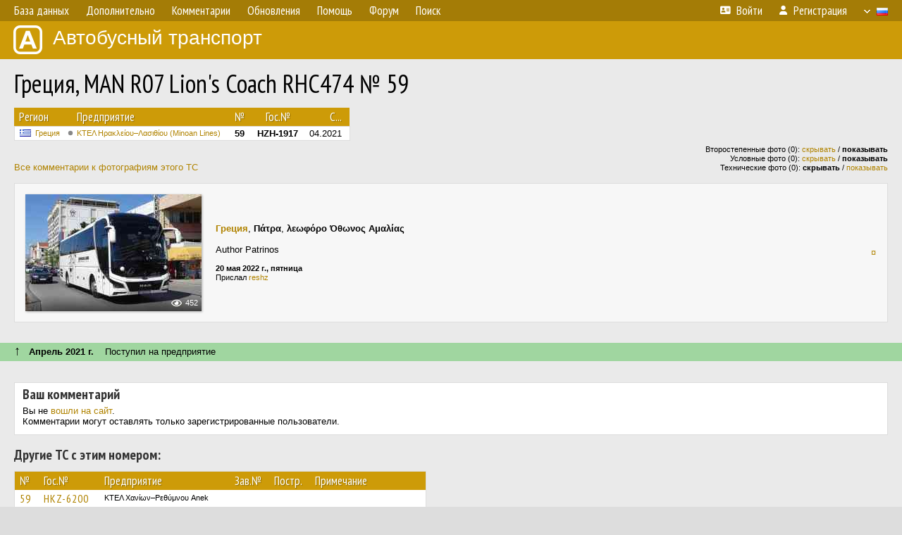

--- FILE ---
content_type: text/html; charset=UTF-8
request_url: http://fotobus.msk.ru/vehicle/1849490/
body_size: 7265
content:
<!DOCTYPE html>
<html lang="ru">
<head>
<meta http-equiv="content-type" content="text/html;charset=UTF-8">
<meta name="description" content="Крупнейшая фотогалерея автобусного транспорта России и мира. Базы подвижного состава.">
<meta name="keywords" content="автобус фотогалерея городской транспорт фотографии междугородний транспорт база данных подвижной состав">
<meta name="theme-color" content="#cd9b08">
<meta property="og:title" content="Греция, MAN R07 Lion&#039;s Coach RHC474 № 59">
<meta name="viewport" content="width=1000,user-scalable=yes">
<title>Греция, MAN R07 Lion&#039;s Coach RHC474 № 59 — Автобусный транспорт</title>
<link rel="alternate" hreflang="x-default" href="https://fotobus.msk.ru/vehicle/1849490/">
<link rel="alternate" hreflang="ru" href="https://fotobus.msk.ru/vehicle/1849490/?lang=ru">
<link rel="alternate" hreflang="be" href="https://fotobus.msk.ru/vehicle/1849490/?lang=be">
<link rel="alternate" hreflang="uk" href="https://fotobus.msk.ru/vehicle/1849490/?lang=uk">
<link rel="alternate" hreflang="kk" href="https://fotobus.msk.ru/vehicle/1849490/?lang=kk">
<link rel="alternate" hreflang="pl" href="https://fotobus.msk.ru/vehicle/1849490/?lang=pl">
<link rel="alternate" hreflang="cs" href="https://fotobus.msk.ru/vehicle/1849490/?lang=cs">
<link rel="alternate" hreflang="en" href="https://fotobus.msk.ru/vehicle/1849490/?lang=en">
<link rel="alternate" hreflang="es" href="https://fotobus.msk.ru/vehicle/1849490/?lang=es">
<link rel="alternate" hreflang="de" href="https://fotobus.msk.ru/vehicle/1849490/?lang=de">
<link rel="alternate" hreflang="lt" href="https://fotobus.msk.ru/vehicle/1849490/?lang=lt">
<link rel="alternate" hreflang="lv" href="https://fotobus.msk.ru/vehicle/1849490/?lang=lv">
<link rel="alternate" hreflang="hu" href="https://fotobus.msk.ru/vehicle/1849490/?lang=hu">
<link rel="alternate" hreflang="el" href="https://fotobus.msk.ru/vehicle/1849490/?lang=el">
<link rel="shortcut icon" type="image/png" href="//fotobus.msk.ru/img/icons/fb_16.png">
<link rel="icon" type="image/png" href="//fotobus.msk.ru/img/icons/fb_16.png">
<link rel="apple-touch-icon" sizes="57x57" href="/img/icons/fb_57.png">
<link rel="apple-touch-icon" sizes="72x72" href="/img/icons/fb_72.png">
<link rel="apple-touch-icon" sizes="76x76" href="/img/icons/fb_76.png">
<link rel="apple-touch-icon" sizes="114x114" href="/img/icons/fb_114.png">
<link rel="apple-touch-icon" sizes="120x120" href="/img/icons/fb_120.png">
<link rel="apple-touch-icon" sizes="144x144" href="/img/icons/fb_144.png">
<link rel="apple-touch-icon" sizes="152x152" href="/img/icons/fb_152.png">
<link rel="shortcut icon" sizes="196x196" href="/img/icons/fb_512.png">
<link rel="shortcut icon" sizes="128x128" href="/img/icons/fb_128.png">
<link rel="shortcut icon" sizes="96x96" href="/img/icons/fb_96.png">
<link rel="shortcut icon" sizes="72x72" href="/img/icons/fb_72.png">
<link rel="shortcut icon" sizes="48x48" href="/img/icons/fb_48.png">
<link rel="shortcut icon" sizes="32x32" href="/img/icons/fb_32.png">
<link rel="shortcut icon" sizes="16x16" href="/img/icons/fb_16.png">
<link rel="preconnect" href="https://fonts.googleapis.com">
<link rel="preconnect" href="https://fonts.gstatic.com" crossorigin>
<link href="https://fonts.googleapis.com/css2?family=PT+Sans+Narrow:wght@400;700&amp;display=swap" rel="stylesheet">
<link rel="stylesheet" href="/css/fontawesome/css/all.min.css?1649450942">
<link rel="stylesheet" href="/css/style.css?1758309865">
<link rel="stylesheet" href="/css/desktop.css?1704281051">
<link rel="stylesheet" href="/css/comments.css?1709572146">
<script src="/js/jquery.js?1507064400"></script>
<script src="/js/jquery.lazy.min.js?1595590838"></script>
<script src="/js/core.js?1758310255"></script>
<script src="/comments.js?1705518204"></script>
<script>var pid = -1849490;</script>
<script async src="//pagead2.googlesyndication.com/pagead/js/adsbygoogle.js"></script>
<script>
(adsbygoogle = window.adsbygoogle || []).push({
google_ad_client: "ca-pub-123456789",
enable_page_level_ads: true
});
</script>

<!-- Yandex.Metrika counter -->
<script >
   (function(m,e,t,r,i,k,a){m[i]=m[i]||function(){(m[i].a=m[i].a||[]).push(arguments)};
   m[i].l=1*new Date();k=e.createElement(t),a=e.getElementsByTagName(t)[0],k.async=1,k.src=r,a.parentNode.insertBefore(k,a)})
   (window, document, "script", "https://mc.yandex.ru/metrika/tag.js", "ym");

   ym(51791999, "init", {
        id:51791999,
        clickmap:true,
        trackLinks:true,
        accurateTrackBounce:true
   });
</script>
<!-- /Yandex.Metrika counter -->
</head>

<body>
<noscript><div><img src="https://mc.yandex.ru/watch/51791999" style="position:absolute; left:-9999px;" alt="" /></div></noscript>
<div id="backgr"></div>
<table class="tmain">
<tr><td class="mm-bar">
<ul class="mm mm-level-1"><li><a href="#" onclick="return false" class="mm-item"><span class="mm-label">База данных</span></a><div><ul class="mm-level-2"><li><a href="/models.php" class="mm-item"><span class="mm-label">Модели</span></a></li><li><a href="/#countries" class="mm-item"><span class="mm-label">Страны и регионы</span></a></li></ul></div></li><li><a href="#" onclick="return false" class="mm-item"><span class="mm-label">Дополнительно</span></a><div><ul class="mm-level-2"><li><a href="/news.php" class="mm-item"><span class="mm-label">Новости и хронология</span></a></li><li><a href="/misc/" class="mm-item"><span class="mm-label">Разные фотогалереи</span></a></li><li><a href="/links.php" class="mm-item"><span class="mm-label">Ссылки</span></a></li></ul></div></li><li><a href="/comments.php" class="mm-item"><span class="mm-label">Комментарии</span></a></li><li><a href="#" onclick="return false" class="mm-item"><span class="mm-label">Обновления</span></a><div><ul class="mm-level-2"><li><a href="/update.php?time=24" class="mm-item"><span class="mm-label">Новые фотографии</span></a></li><li><a href="/feed.php" class="mm-item"><span class="mm-label">Лента обновлений</span></a></li><li><a href="/update.php" class="mm-item"><span class="mm-label">Архив обновлений по датам</span></a></li></ul></div></li><li><a href="#" onclick="return false" class="mm-item"><span class="mm-label">Помощь</span></a><div><ul class="mm-level-2"><li><a href="/rules/" class="mm-item"><span class="mm-label">Правила сайта</span></a></li><li><a href="/rules/pub/" class="mm-item"><span class="mm-label">Критерии отбора фотографий</span></a></li><li><a href="/rules/photo/" class="mm-item"><span class="mm-label">Правила подписи фотографий</span></a></li><li><a href="/rules/reasons/" class="mm-item"><span class="mm-label">Замечания к фотографиям</span></a></li></ul></div></li><li><a href="//forum.fotobus.msk.ru" class="mm-item"><span class="mm-label">Форум</span></a></li><li><a href="/search.php" class="mm-item"><span class="mm-label">Поиск</span></a><div><ul class="mm-level-2"><li><a href="/search.php" class="mm-item"><span class="mm-label">Поиск фотографий</span></a></li><li><a href="/vsearch.php" class="mm-item"><span class="mm-label">Поиск ТС</span></a></li><li><a href="/csearch.php" class="mm-item"><span class="mm-label">Поиск комментариев</span></a></li><li><a href="/authors.php" class="mm-item"><span class="mm-label">Поиск авторов</span></a></li></ul></div></li><li class="mm-pad-right"><a href="/login.php" class="mm-item"><span class="mm-icon"><i class="fas fa-xs fa-address-card"></i></span><span class="mm-label">Войти</span></a></li><li><a href="/register.php" class="mm-item"><span class="mm-icon"><i class="fas fa-xs fa-user"></i></span><span class="mm-label">Регистрация</span></a></li><li class="mm-lang mm-wide"><a href="#" onclick="return false" class="mm-item"><span class="mm-icon"><img src="/img/arrow.png?1" class="arrow"></span><span class="mm-label">Русский</span><span class="mm-right-icon"><img src="/img/r/1.gif"></span></a><div><ul class="mm-level-2"><li><a href="/set.php?l=ru" class="mm-item"><span class="mm-icon"><img src="/img/r/1.gif"></span><span class="mm-label">Русский</span></a></li><li><a href="/set.php?l=be" class="mm-item"><span class="mm-icon"><img src="/img/r/2.gif"></span><span class="mm-label">Беларуская</span></a></li><li><a href="/set.php?l=uk" class="mm-item"><span class="mm-icon"><img src="/img/r/3.gif"></span><span class="mm-label">Українська</span></a></li><li><a href="/set.php?l=kk" class="mm-item"><span class="mm-icon"><img src="/img/r/4.gif"></span><span class="mm-label">Қазақ тілі</span></a></li><li><a href="/set.php?l=pl" class="mm-item"><span class="mm-icon"><img src="/img/r/c/65.gif"></span><span class="mm-label">Polski</span></a></li><li><a href="/set.php?l=cs" class="mm-item"><span class="mm-icon"><img src="/img/r/c/156.gif"></span><span class="mm-label">Čeština</span></a></li><li><a href="/set.php?l=en" class="mm-item"><span class="mm-icon"><img src="/img/r/c/158.gif"></span><span class="mm-label">English</span></a></li><li><a href="/set.php?l=es" class="mm-item"><span class="mm-icon"><img src="/img/r/40.gif"></span><span class="mm-label">Español</span></a></li><li><a href="/set.php?l=de" class="mm-item"><span class="mm-icon"><img src="/img/r/c/138.gif"></span><span class="mm-label">Deutsch</span></a></li><li><a href="/set.php?l=lt" class="mm-item"><span class="mm-icon"><img src="/img/r/c/140.gif"></span><span class="mm-label">Lietuvių</span></a></li><li><a href="/set.php?l=lv" class="mm-item"><span class="mm-icon"><img src="/img/r/c/141.gif"></span><span class="mm-label">Latviešu</span></a></li><li><a href="/set.php?l=hu" class="mm-item"><span class="mm-icon"><img src="/img/r/c/147.gif"></span><span class="mm-label">Magyar</span></a></li><li><a href="/set.php?l=el" class="mm-item"><span class="mm-icon"><img src="/img/r/c/174.gif"></span><span class="mm-label">Ελληνικά</span></a></li></ul></div></li></ul>
</td></tr>
<tr><td><a href="/" id="title"><img src="/img/fb.png" alt="Фотобус">Автобусный транспорт</a></td></tr>
<tr><td class="main">
<h1>Греция, MAN R07 Lion&#039;s Coach RHC474 № 59</h1>
<table width="100%"><tr><td>
<table><tbody><tr><th class="d">Регион</th><th class="d" style="padding-left:13px">Предприятие</th><th class="c">№</th><th class="c">Гос.№</th><th class="r">С...</th></tr></tbody>
<tbody class="horlines">
<tr><td class="ds"><a href="/country/5/"><img class="flag" src="/img/r/c/174.gif"></a>&nbsp;&nbsp;<a href="/city/174/">Греция</a></td><td class="ds" style="text-indent:-15px; padding-left:15px;"><span class="d-symbol d-symbol-sm d-s-0"></span><span did="13395"><a href="/list.php?did=13395">ΚΤΕΛ Ηρακλείου–Λασιθίου (Minoan Lines)</a></span></td><td class="c"><b>59</b></td><td class="c"><b>HZH-1917</b></td><td class="r">04.2021</td></tr>
</tbody></table><br>
</td><td>
<!-- Yandex.RTB R-A-488942-2 -->
<div id="yandex_rtb_R-A-488942-2"></div>
<script type="text/javascript">
	(function(w, d, n, s, t) {
		w[n] = w[n] || [];
		w[n].push(function() {
			Ya.Context.AdvManager.render({
				blockId: "R-A-488942-2",
				renderTo: "yandex_rtb_R-A-488942-2",
				async: true
			});
		});
		t = d.getElementsByTagName("script")[0];
		s = d.createElement("script");
		s.type = "text/javascript";
		s.src = "//an.yandex.ru/system/context.js";
		s.async = true;
		t.parentNode.insertBefore(s, t);
	})(this, this.document, "yandexContextAsyncCallbacks");
</script>
</td></tr></table><br>
<div style="position:relative">
<div><a href="/comments.php?vid=1849490">Все комментарии к фотографиям этого ТС</a></div>
<div class="sm" style="position:absolute; right:0; bottom:0; text-align:right">
<div>Второстепенные фото (0): <a href="/set.php?hidesec=1">скрывать</a> / <b>показывать</b></div>
<div>Условные фото (0): <a href="/set.php?hidecond=1">скрывать</a> / <b>показывать</b></div>
<div>Технические фото (0): <b>скрывать</b> / <a href="/set.php?showtech=1">показывать</a></div>
</div>
</div><br>
<div class="p20p s11"><table><tr>
<td class="pb_photo"><a href="/photo/2932728/?vid=1849490" target="_blank" class="prw"><img class="f" src="/img/prw-loader.gif" data-src="/photo/29/32/72/2932728_s.jpg" alt="674 КБ"><div class="hpshade"><div class="eye-icon">452</div></div></a></td>
<td class="pb_descr">
<p><b class="pw-place"><a href="/city/174/">Греция</a></b>, <b>Πάτρα</b>, <b>λεωφόρο Όθωνος Αμαλίας</b><br><br><span class="pw-descr">Author Patrinos</span></p>
	<p class="sm"><b>20 мая 2022 г., пятница</b><br />Прислал <a href="/author/19834/">reshz</a></p>
</td>
<td class="r"><a href="/vehicle/1849490/?hl_pid=2932728" title="Подсветка по датам">&curren;</a></td>
</tr></table></div>
<br>
<br><div class="s12" style="padding:5px 20px 0; margin:0 -20px">
<div style="padding-bottom:6px"><span style="font-size:18px; line-height:12px">&uarr;</span> &nbsp; <b>Апрель 2021 г.</b> &nbsp;&nbsp; Поступил на предприятие</div>
</div><br>
<br>
<div class="p20" style="padding:0">
<script>
addTexts({
	'P_QUOTE_MSG': 'Нет смысла цитировать последнее сообщение целиком.<br />Если Вы хотите процитировать часть сообщения, выделите часть текста и нажмите на ссылку ещё раз.',
	'P_QUOTE_LEN': 'Слишком длинная цитата. Пользователям будет неудобно читать такой комментарий.<br>Пожалуйста, выделите конкретное предложение, на которое вы отвечаете, и нажмите на ссылку еще раз.',
	'P_QUOTE_TXT': 'Цитата',
	'P_DEL_CONF': 'Вы действительно хотите удалить свой комментарий?',
	'P_WAIT': 'Пожалуйста, подождите...',
	'P_ENTERTEXT': 'Введите текст комментария',
	'LOADING': 'Загрузка...'
});
</script>
<h4 class="pp-item-header">Ваш комментарий</h4>
<div style="padding:0 11px 11px">
Вы не <a href="/login.php">вошли на сайт</a>.<br />Комментарии могут оставлять только зарегистрированные пользователи.</div>
</div><br>
<h4>Другие ТС с этим номером:</h4>
<div class="p20w">
<table>
<tr>
<th>№</th>
<th>Гос.№</th>
<th>Предприятие</th>
<th class="r">Зав.№</th>
<th class="r">Постр.</th>
<th>Примечание</th>
</tr>
<tr class="s1"><td class="n"><a href="/vehicle/1661173/#n2235423" class="nf">59</a></td>
<td class="n"><a href="/vehicle/1661173/#n2235423" class="nf">HKZ-6200</a></td>
<td class="ds">ΚΤΕΛ Χανίων–Ρεθύμνου Anek</td>
<td class="rs"></td>
<td class="rs"></td>
<td class="ds"></td>
</tr>
<tr class="s11"><td class="n"><a href="/vehicle/1665297/#n2242470" class="nf">59</a></td>
<td class="n"><a href="/vehicle/1665297/#n2242470" class="nf">YZO-2721</a></td>
<td class="ds">TrainΟΣΕ</td>
<td class="rs"></td>
<td class="rs"></td>
<td class="ds"></td>
</tr>
<tr class="s1"><td class="n"><a href="/vehicle/1673571/#n2257016">59</a></td>
<td class="n"><a href="/vehicle/1673571/#n2257016">AXX-3159</a></td>
<td class="ds">ΚΤΕΛ Αχαΐας</td>
<td class="rs"></td>
<td class="rs"></td>
<td class="ds"></td>
</tr>
<tr class="s11"><td class="n"><a href="/vehicle/1683214/#n2273776" class="nf">59</a></td>
<td class="n"><a href="/vehicle/1683214/#n2273776" class="nf">KPK-2350</a></td>
<td class="ds">ΚΤΕΛ Κορινθίας</td>
<td class="rs"></td>
<td class="rs"></td>
<td class="ds"></td>
</tr>
<tr class="s1"><td class="n"><a href="/vehicle/1687659/#n2281881" class="nf">59</a></td>
<td class="n"><a href="/vehicle/1687659/#n2281881" class="nf">ATH-8692</a></td>
<td class="ds">ΚΤΕΛ Άρτας</td>
<td class="rs"></td>
<td class="rs"></td>
<td class="ds"></td>
</tr>
<tr class="s11"><td class="n"><a href="/vehicle/1702708/#n2308462">59</a></td>
<td class="n"><a href="/vehicle/1702708/#n2308462">XEE-1963</a></td>
<td class="ds">ΚΤΕΛ Αττικής</td>
<td class="rs"></td>
<td class="rs"></td>
<td class="ds"></td>
</tr>
<tr class="s1"><td class="n"><a href="/vehicle/1713056/#n2329436" class="nf">59</a></td>
<td class="n"><a href="/vehicle/1713056/#n2329436" class="nf">AHK-1559</a></td>
<td class="ds">ΚΤΕΛ Ξάνθης</td>
<td class="rs"></td>
<td class="rs"></td>
<td class="ds"></td>
</tr>
<tr class="s11"><td class="n"><a href="/vehicle/1735631/#n2369003" class="nf">59</a></td>
<td class="n"><a href="/vehicle/1735631/#n2369003" class="nf">HAK-1880</a></td>
<td class="ds">ΚΤΕΛ Ηλείας</td>
<td class="rs"></td>
<td class="rs"></td>
<td class="ds"></td>
</tr>
<tr class="s1"><td class="n"><a href="/vehicle/1846633/#n2557306" class="nf">59</a></td>
<td class="n"><a href="/vehicle/1846633/#n2557306" class="nf">MIX-5434</a></td>
<td class="ds">ΚΤΕΛ Φθιώτιδος</td>
<td class="rs"></td>
<td class="rs"></td>
<td class="ds"></td>
</tr>
<tr class="s11"><td class="n"><a href="/vehicle/1848459/#n2560660" class="nf">59</a></td>
<td class="n"><a href="/vehicle/1848459/#n2560660" class="nf">PPE-8635</a></td>
<td class="ds">ΚΤΕΛ Λάρισας</td>
<td class="rs"></td>
<td class="rs"></td>
<td class="ds"></td>
</tr>
<tr class="s1"><td class="n"><a href="/vehicle/1849368/#n2561990" class="nf">59</a></td>
<td class="n"><a href="/vehicle/1849368/#n2561990" class="nf">TKT-7559</a></td>
<td class="ds">ΚΤΕΛ Τρικάλων</td>
<td class="rs"></td>
<td class="rs"></td>
<td class="ds"></td>
</tr>
<tr class="s11"><td class="n"><a href="/vehicle/1851151/#n2565453" class="nf">59</a></td>
<td class="n"><a href="/vehicle/1851151/#n2565453" class="nf">MEH-2097</a></td>
<td class="ds">ΚΤΕΛ Αιτωλ/νιας</td>
<td class="rs"></td>
<td class="rs"></td>
<td class="ds"></td>
</tr>
<tr class="s1"><td class="n"><a href="/vehicle/1856816/#n2575791" class="nf">59</a></td>
<td class="n"><a href="/vehicle/1856816/#n2575791" class="nf">KTE-4880</a></td>
<td class="ds">ΚΤΕΛ Καστοριάς</td>
<td class="rs"></td>
<td class="rs"></td>
<td class="ds"></td>
</tr>
<tr class="s11"><td class="n"><a href="/vehicle/1880206/#n2618437" class="nf">59</a></td>
<td class="n"><a href="/vehicle/1880206/#n2618437" class="nf">INK-5520</a></td>
<td class="ds">ΚΤΕΛ Ιωαννίνων</td>
<td class="rs"></td>
<td class="rs"></td>
<td class="ds"></td>
</tr>
<tr class="s1"><td class="n"><a href="/vehicle/1880813/#n2619491" class="nf">59</a></td>
<td class="n"><a href="/vehicle/1880813/#n2619491" class="nf">PMN-5613</a></td>
<td class="ds">ΚΤΕΛ Δράμας</td>
<td class="rs"></td>
<td class="rs"></td>
<td class="ds"></td>
</tr>
<tr class="s11"><td class="n"><a href="/vehicle/1903953/#n2659301" class="nf">59</a></td>
<td class="n"><a href="/vehicle/1903953/#n2659301" class="nf">NKE-7150</a></td>
<td class="ds">ΚΤΕΛ Θεσσαλονικης</td>
<td class="rs"></td>
<td class="rs"></td>
<td class="ds"></td>
</tr>
<tr class="s1"><td class="n"><a href="/vehicle/1919266/#n2687197" class="nf">59</a></td>
<td class="n"><a href="/vehicle/1919266/#n2687197" class="nf">KYP-7955</a></td>
<td class="ds">ΚΤΕΛ Κέρκυρας Green</td>
<td class="rs"></td>
<td class="rs"></td>
<td class="ds"></td>
</tr>
<tr class="s11"><td class="n"><a href="/vehicle/1920830/#n2690173" class="nf">59</a></td>
<td class="n"><a href="/vehicle/1920830/#n2690173" class="nf">TPH-6400</a></td>
<td class="ds">ΚΤΕΛ Αρκαδίας</td>
<td class="rs"></td>
<td class="rs"></td>
<td class="ds"></td>
</tr>
<tr class="s1"><td class="n"><a href="/vehicle/1951083/#n2743910" class="nf">59</a></td>
<td class="n"><a href="/vehicle/1951083/#n2743910" class="nf">AKH-5945</a></td>
<td class="ds">ΚΤΕΛ Λακωνίας</td>
<td class="rs"></td>
<td class="rs"></td>
<td class="ds"></td>
</tr>
<tr class="s11"><td class="n"><a href="/vehicle/1974511/#n2782139" class="nf">59</a></td>
<td class="n"><a href="/vehicle/1974511/#n2782139" class="nf">EET-6991</a></td>
<td class="ds">ΚΤΕΛ Πέλλας</td>
<td class="rs"></td>
<td class="rs"></td>
<td class="ds"></td>
</tr>
<tr class="s1"><td class="n"><a href="/vehicle/1981005/#n2791045" class="nf">59</a></td>
<td class="n"><a href="/vehicle/1981005/#n2791045" class="nf">XAP-7799</a></td>
<td class="ds">ΚΤΕΛ Εύβοιας</td>
<td class="rs"></td>
<td class="rs"></td>
<td class="ds"></td>
</tr>
<tr class="s15"><td class="n"><a href="/vehicle/1664421/#n2240980" class="nf">59</a></td>
<td class="n"><a href="/vehicle/1664421/#n2240980" class="nf">KZM-1772</a></td>
<td class="ds">ΚΤΕΛ Κοζάνης</td>
<td class="rs"></td>
<td class="rs"></td>
<td class="ds"></td>
</tr>
<tr class="s5"><td class="n"><a href="/vehicle/1919207/#n2687196" class="nf">59</a></td>
<td class="n"><a href="/vehicle/1919207/#n2687196" class="nf">KYN-7370</a></td>
<td class="ds">ΚΤΕΛ Κέρκυρας Green</td>
<td class="rs"></td>
<td class="rs"></td>
<td class="ds"></td>
</tr>
<tr class="s16"><td class="n"><a href="/vehicle/1662291/#n2237175">59</a></td>
<td class="n"><a href="/vehicle/1662291/#n2237175">IBZ-1646</a></td>
<td class="ds">ΚΤΕΛ Αττικής</td>
<td class="rs"></td>
<td class="rs"></td>
<td class="ds"></td>
</tr>
<tr class="s6"><td class="n"><a href="/vehicle/1677201/#n2263280" class="nf">59</a></td>
<td class="n"><a href="/vehicle/1677201/#n2263280" class="nf">AHZ-7141</a></td>
<td class="ds">ΚΤΕΛ Καβάλας</td>
<td class="rs"></td>
<td class="rs"></td>
<td class="ds"></td>
</tr>
<tr class="s16"><td class="n"><a href="/vehicle/1678423/#n2265295" class="nf">59</a></td>
<td class="n"><a href="/vehicle/1678423/#n2265295" class="nf">HKN-5837</a></td>
<td class="ds">Union</td>
<td class="rs"></td>
<td class="rs"></td>
<td class="ds"></td>
</tr>
<tr class="s6"><td class="n"><a href="/vehicle/1701608/#n2306601" class="nf">59</a></td>
<td class="n"><a href="/vehicle/1701608/#n2306601" class="nf">XKB-9135</a></td>
<td class="ds">ΚΤΕΛ Χαλκιδικής</td>
<td class="rs"></td>
<td class="rs"></td>
<td class="ds"></td>
</tr>
<tr class="s16"><td class="n"><a href="/vehicle/1708316/#n2319734" class="nf">59</a></td>
<td class="n"><a href="/vehicle/1708316/#n2319734" class="nf">AHZ-6459</a></td>
<td class="ds">ΚΤΕΛ Έβρου</td>
<td class="rs"></td>
<td class="rs"></td>
<td class="ds"></td>
</tr>
<tr class="s6"><td class="n"><a href="/vehicle/1728677/#n2356881" class="nf">59</a></td>
<td class="n"><a href="/vehicle/1728677/#n2356881" class="nf">KMT-1335</a></td>
<td class="ds">ΚΤΕΛ Μεσσηνίας</td>
<td class="rs"></td>
<td class="rs"></td>
<td class="ds">Ψημαρνος</td>
</tr>
<tr class="s16"><td class="n"><a href="/vehicle/1733987/#n2366315" class="nf">59</a></td>
<td class="n"><a href="/vehicle/1733987/#n2366315" class="nf">EEK-6322</a></td>
<td class="ds">ΚΤΕΛ Πέλλας</td>
<td class="rs"></td>
<td class="rs"></td>
<td class="ds"></td>
</tr>
<tr class="s6"><td class="n"><a href="/vehicle/1734092/#n2366420" class="nf">59</a></td>
<td class="n"><a href="/vehicle/1734092/#n2366420" class="nf">EPH-3322</a></td>
<td class="ds">ΚΤΕΛ Σερρών</td>
<td class="rs"></td>
<td class="rs"></td>
<td class="ds"></td>
</tr>
<tr class="s16"><td class="n"><a href="/vehicle/1830789/#n2531184" class="nf">59</a></td>
<td class="n"><a href="/vehicle/1830789/#n2531184" class="nf">XEH-8366</a></td>
<td class="ds">[ΟΑΣΑ] Κορινθίας</td>
<td class="rs"></td>
<td class="rs"></td>
<td class="ds">Operating for OASA (№ 059)</td>
</tr>
<tr class="s6"><td class="n"><a href="/vehicle/1853151/#n2569016" class="nf">59</a></td>
<td class="n"><a href="/vehicle/1853151/#n2569016" class="nf">HMK-6212</a></td>
<td class="ds">ΚΤΕΛ Ημαθίας</td>
<td class="rs"></td>
<td class="rs"></td>
<td class="ds"></td>
</tr>
<tr class="s16"><td class="n"><a href="/vehicle/1864629/#n2589624" class="nf">59</a></td>
<td class="n"><a href="/vehicle/1864629/#n2589624" class="nf">PAB-5906</a></td>
<td class="ds">ΚΤΕΛ Άρτας</td>
<td class="rs"></td>
<td class="rs"></td>
<td class="ds"></td>
</tr>
<tr class="s6"><td class="n"><a href="/vehicle/1890627/#n2635868" class="nf">59</a></td>
<td class="n"><a href="/vehicle/1890627/#n2635868" class="nf">IMZ-3910</a></td>
<td class="ds">Maroulis</td>
<td class="rs"></td>
<td class="rs"></td>
<td class="ds"></td>
</tr>
<tr class="s16"><td class="n"><a href="/vehicle/1902021/#n2655704" class="nf">59</a></td>
<td class="n"><a href="/vehicle/1902021/#n2655704" class="nf">KTA-8859</a></td>
<td class="ds">ΚΤΕΛ Καστοριάς</td>
<td class="rs"></td>
<td class="rs"></td>
<td class="ds"></td>
</tr>
<tr class="s6"><td class="n"><a href="/vehicle/1919237/#n2687152" class="nf">59</a></td>
<td class="n"><a href="/vehicle/1919237/#n2687152" class="nf">KYK-6579</a></td>
<td class="ds">ΚΤΕΛ Κέρκυρας Green</td>
<td class="rs"></td>
<td class="rs"></td>
<td class="ds"></td>
</tr>
<tr class="s16"><td class="n"><a href="/vehicle/1951082/#n2743909" class="nf">59</a></td>
<td class="n"><a href="/vehicle/1951082/#n2743909" class="nf">AKB-9359</a></td>
<td class="ds">ΚΤΕΛ Λακωνίας</td>
<td class="rs"></td>
<td class="rs"></td>
<td class="ds"></td>
</tr>
<tr class="s6"><td class="n"><a href="/vehicle/1977258/#n2786218">59</a></td>
<td class="n"><a href="/vehicle/1977258/#n2786218">MIM-7490</a></td>
<td class="ds">ΚΤΕΛ Φθιώτιδος</td>
<td class="rs"></td>
<td class="rs"></td>
<td class="ds"></td>
</tr>
<tr class="s16"><td class="n"><a href="/vehicle/2223990/#n3153473" class="nf">59</a></td>
<td class="n"><a href="/vehicle/2223990/#n3153473" class="nf">MIM-4595</a></td>
<td class="ds">ΚΤΕΛ Λιβαδειάς</td>
<td class="rs"></td>
<td class="rs"></td>
<td class="ds"></td>
</tr>
<tr class="s8"><td class="n"><a href="/vehicle/1851101/#n2565391" class="nf">59</a></td>
<td class="n"><a href="/vehicle/1851101/#n2565391" class="nf">MEZ-2399</a></td>
<td class="ds">ΚΤΕΛ Αιτωλ/νιας</td>
<td class="rs"></td>
<td class="rs"></td>
<td class="ds"></td>
</tr>
<tr class="s18"><td class="n"><a href="/vehicle/1851103/#n2565394" class="nf">59</a></td>
<td class="n"><a href="/vehicle/1851103/#n2565394" class="nf">MEB-6448</a></td>
<td class="ds">ΚΤΕΛ Αιτωλ/νιας</td>
<td class="rs"></td>
<td class="rs"></td>
<td class="ds"></td>
</tr>
<tr class="s9"><td class="n"><a href="/vehicle/1734015/#n2366500" class="nf">59</a></td>
<td class="n"><a href="/vehicle/1734015/#n2366500" class="nf">HMH-4244</a></td>
<td class="ds">ΚΤΕΛ Ημαθίας</td>
<td class="rs"></td>
<td class="rs"></td>
<td class="ds"></td>
</tr>
<tr class="s19"><td class="n"><a href="/vehicle/1853891/#n2570389" class="nf">59</a></td>
<td class="n"><a href="/vehicle/1853891/#n2570389" class="nf">HKZ-4350</a></td>
<td class="ds">ΚΤΕΛ Ηρακλείου–Λασιθίου Minoan</td>
<td class="rs"></td>
<td class="rs"></td>
<td class="ds"></td>
</tr>
<tr class="s9"><td class="n"><a href="/vehicle/1885279/#n2626593" class="nf">59</a></td>
<td class="n"><a href="/vehicle/1885279/#n2626593" class="nf">KAM-1459</a></td>
<td class="ds">ΚΤΕΛ Καρδίτσας</td>
<td class="rs"></td>
<td class="rs"></td>
<td class="ds"></td>
</tr>
<tr class="s19"><td class="n"><a href="/vehicle/1917891/#n2684474" class="nf">59</a></td>
<td class="n"><a href="/vehicle/1917891/#n2684474" class="nf">PIT-3659</a></td>
<td class="ds">ΚΤΕΛ Λάρισας</td>
<td class="rs"></td>
<td class="rs"></td>
<td class="ds"></td>
</tr>
<tr class="s9"><td class="n"><a href="/vehicle/1962232/#n2762760" class="nf">59</a></td>
<td class="n"><a href="/vehicle/1962232/#n2762760" class="nf">KNK-1559</a></td>
<td class="ds">ΚΤΕΛ Πιερίας</td>
<td class="rs"></td>
<td class="rs"></td>
<td class="ds"></td>
</tr>
<tr class="s15"><td class="n"><a href="/vehicle/1892158/#n2638433" class="nf">59</a></td>
<td class="n"><a href="/vehicle/1892158/#n2638433" class="nf">YZ-5656</a></td>
<td class="ds">1ο ΚΤΕΛ Αθηνων</td>
<td class="rs"></td>
<td class="rs">1961</td>
<td class="ds"></td>
</tr>
<tr class="s5"><td class="n"><a href="/vehicle/1977058/#n2785865" class="nf">59</a></td>
<td class="n"><a href="/vehicle/1977058/#n2785865" class="nf">ET-8959</a></td>
<td class="ds">6ο ΚΤΕΛ Αθηνων</td>
<td class="rs"></td>
<td class="rs">1961</td>
<td class="ds"></td>
</tr>
<tr class="s31"><td class="n"><a href="/vehicle/1892158/#n2638431" class="nf">59</a></td>
<td class="n"><a href="/vehicle/1892158/#n2638431" class="nf">100822</a></td>
<td class="ds">1ο ΚΤΕΛ Αθηνων</td>
<td class="rs"></td>
<td class="rs">1961</td>
<td class="ds"></td>
</tr>
<tr class="s5"><td class="n"><a href="/vehicle/1753960/#n2400036" class="nf">59</a></td>
<td class="n"><a href="/vehicle/1753960/#n2400036" class="nf">PA-6425</a></td>
<td class="ds">ΚΤΕΑΛ Πατρών</td>
<td class="rs"></td>
<td class="rs">1966</td>
<td class="ds"></td>
</tr>
<tr class="s31"><td class="n"><a href="/vehicle/1753960/#n2400035" class="nf">59</a></td>
<td class="n"><a href="/vehicle/1753960/#n2400035" class="nf">173404</a></td>
<td class="ds">ΚΤΕΑΛ Πατρών</td>
<td class="rs"></td>
<td class="rs">1966</td>
<td class="ds"></td>
</tr>
<tr class="s5"><td class="n"><a href="/vehicle/1753961/#n2400037" class="nf">59</a></td>
<td class="n"><a href="/vehicle/1753961/#n2400037" class="nf">AXH-4240</a></td>
<td class="ds">ΚΤΕΑΛ Πατρών</td>
<td class="rs"></td>
<td class="rs">1976</td>
<td class="ds"></td>
</tr>
<tr class="s16"><td class="n"><a href="/vehicle/1704264/#n2311292" class="nf">59</a></td>
<td class="n"><a href="/vehicle/1704264/#n2311292" class="nf">YN-8459</a></td>
<td class="ds">ΗΣΑΠ</td>
<td class="rs"></td>
<td class="rs">1981</td>
<td class="ds"></td>
</tr>
<tr class="s8"><td class="n"><a href="/vehicle/1685544/#n2278152" class="nf">59</a></td>
<td class="n"><a href="/vehicle/1685544/#n2278152" class="nf">HP-5339</a></td>
<td class="ds">ΚΤΕΛ Ηρακλείου–Λασιθίου Minoan</td>
<td class="rs"></td>
<td class="rs">1983</td>
<td class="ds"></td>
</tr>
<tr class="s15"><td class="n"><a href="/vehicle/1662547/#n2237629">59</a></td>
<td class="n"><a href="/vehicle/1662547/#n2237629">AXX-3070</a></td>
<td class="ds">ΚΤΕΑΛ Πατρών</td>
<td class="rs">68286</td>
<td class="rs">02.1992</td>
<td class="ds"></td>
</tr>
<tr class="s5"><td class="n"><a href="/vehicle/1740777/#n2377229" class="nf">59</a></td>
<td class="n"><a href="/vehicle/1740777/#n2377229" class="nf">YEH-7459</a></td>
<td class="ds">ΟΣΥ Αθήνα</td>
<td class="rs">74344</td>
<td class="rs">1993</td>
<td class="ds"></td>
</tr>
<tr class="s16"><td class="n"><a href="/vehicle/1995183/#n2812410" class="nf">59</a></td>
<td class="n"><a href="/vehicle/1995183/#n2812410" class="nf">TKE-1120</a></td>
<td class="ds">ΚΤΕΛ Κέρκυρας Green</td>
<td class="rs">60200</td>
<td class="rs">1993</td>
<td class="ds"></td>
</tr>
<tr class="s5"><td class="n"><a href="/vehicle/1661837/#n2236469" class="nf">59</a></td>
<td class="n"><a href="/vehicle/1661837/#n2236469" class="nf">YEM-4959</a></td>
<td class="ds">ΟΣΥ Αθήνα</td>
<td class="rs">26069</td>
<td class="rs">1994</td>
<td class="ds"></td>
</tr>
<tr class="s16"><td class="n"><a href="/vehicle/1995093/#n2812283" class="nf">59</a></td>
<td class="n"><a href="/vehicle/1995093/#n2812283" class="nf">TKM-1853</a></td>
<td class="ds">ΚΤΕΛ Τρικάλων</td>
<td class="rs"></td>
<td class="rs">2003</td>
<td class="ds"></td>
</tr>
<tr class="s1"><td class="n"><a href="/vehicle/1882679/#n2329357">59</a></td>
<td class="n"><a href="/vehicle/1882679/#n2329357">AZI-9320</a></td>
<td class="ds">ΚΤΕΑΛ Πατρών</td>
<td class="rs">105438</td>
<td class="rs">2004</td>
<td class="ds"></td>
</tr>
<tr class="s11"><td class="n"><a href="/vehicle/1831643/#n2532418" class="nf">59</a></td>
<td class="n"><a href="/vehicle/1831643/#n2532418" class="nf">APH-8459</a></td>
<td class="ds">ΚΤΕΛ Αργολίδας</td>
<td class="rs"></td>
<td class="rs">2004</td>
<td class="ds"></td>
</tr>
<tr class="s6"><td class="n"><a href="/vehicle/1829329/#n2528696">59</a></td>
<td class="n"><a href="/vehicle/1829329/#n2528696">XEH-8344</a></td>
<td class="ds">[ΟΑΣΑ] Θήβας</td>
<td class="rs">119379</td>
<td class="rs">2009</td>
<td class="ds">Operating for OASA (№ 1059)</td>
</tr>
<tr class="s16"><td class="n"><a href="/vehicle/1969739/#n2774768" class="nf">59</a></td>
<td class="n"><a href="/vehicle/1969739/#n2774768" class="nf"></a></td>
<td class="ds">Papadakis</td>
<td class="rs"></td>
<td class="rs">2017</td>
<td class="ds"></td>
</tr>
<tr class="s6"><td class="n"><a href="/vehicle/2044512/#n2886222">59</a></td>
<td class="n"><a href="/vehicle/2044512/#n2886222">HZB-7993</a></td>
<td class="ds">Union</td>
<td class="rs"></td>
<td class="rs">2017</td>
<td class="ds"></td>
</tr>
<tr class="s11"><td class="n"><a href="/vehicle/1826253/#n2523328" class="nf">59</a></td>
<td class="n"><a href="/vehicle/1826253/#n2523328" class="nf">BOO-9913</a></td>
<td class="ds">ΚΤΕΛ Μαγνησίας</td>
<td class="rs"></td>
<td class="rs">2018</td>
<td class="ds"></td>
</tr>
<tr class="s1"><td class="n"><a href="/vehicle/1746306/#n2386477">59</a></td>
<td class="n"><a href="/vehicle/1746306/#n2386477">KAP-1659</a></td>
<td class="ds">ΚΤΕΛ Καρδίτσας</td>
<td class="rs"></td>
<td class="rs">2021</td>
<td class="ds"></td>
</tr>
<tr class="s11"><td class="n"><a href="/vehicle/1788004/#n2456761">59</a></td>
<td class="n"><a href="/vehicle/1788004/#n2456761">KMX-3559</a></td>
<td class="ds">ΚΤΕΛ Μεσσηνίας</td>
<td class="rs"></td>
<td class="rs">2021</td>
<td class="ds"></td>
</tr>
<tr class="s1"><td class="n"><a href="/vehicle/1899588/#n2651301" class="nf">59</a></td>
<td class="n"><a href="/vehicle/1899588/#n2651301" class="nf">EBN-3459</a></td>
<td class="ds">ΚΤΕΛ Έβρου</td>
<td class="rs"></td>
<td class="rs">2021</td>
<td class="ds"></td>
</tr>
</table>
</div><br><br>
</td></tr>
<tr><td id="adframe">

<script async src="//pagead2.googlesyndication.com/pagead/js/adsbygoogle.js"></script>
<!-- fb_adaptive -->
<ins class="adsbygoogle"
     style="display:block"
     data-ad-client="ca-pub-6384828342920678"
     data-ad-slot="2830008903"
     data-ad-format="auto"></ins>
<script>
(adsbygoogle = window.adsbygoogle || []).push({});
</script>

</td></tr>
<tr><td class="footer"><b><a href="/">Главная</a> &nbsp; &nbsp; <a href="https://forum.fotobus.msk.ru">Форум</a> &nbsp; &nbsp; <a href="/rules/">Правила</a></b><br>
<div class="sitecopy">&copy; Администрация сайта и авторы фотоматериалов, 2007—2026<br>Использование фотографий и иных материалов, опубликованных на сайте, допускается только с разрешения их авторов.</div>
</td></tr>
</table>

<div id="nav_up"></div>

</body>
</html>


--- FILE ---
content_type: text/html; charset=utf-8
request_url: https://www.google.com/recaptcha/api2/aframe
body_size: 259
content:
<!DOCTYPE HTML><html><head><meta http-equiv="content-type" content="text/html; charset=UTF-8"></head><body><script nonce="HaP-KucOJiWelkRNAwOFjQ">/** Anti-fraud and anti-abuse applications only. See google.com/recaptcha */ try{var clients={'sodar':'https://pagead2.googlesyndication.com/pagead/sodar?'};window.addEventListener("message",function(a){try{if(a.source===window.parent){var b=JSON.parse(a.data);var c=clients[b['id']];if(c){var d=document.createElement('img');d.src=c+b['params']+'&rc='+(localStorage.getItem("rc::a")?sessionStorage.getItem("rc::b"):"");window.document.body.appendChild(d);sessionStorage.setItem("rc::e",parseInt(sessionStorage.getItem("rc::e")||0)+1);localStorage.setItem("rc::h",'1768799875868');}}}catch(b){}});window.parent.postMessage("_grecaptcha_ready", "*");}catch(b){}</script></body></html>